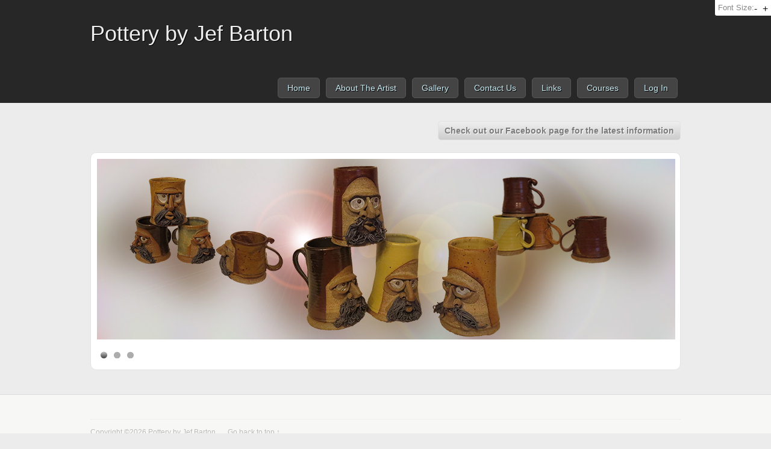

--- FILE ---
content_type: text/html; charset=UTF-8
request_url: http://jefbarton.com/
body_size: 5457
content:
<!DOCTYPE html PUBLIC "-//W3C//DTD XHTML 1.0 Transitional//EN" "http://www.w3.org/TR/xhtml1/DTD/xhtml1-transitional.dtd">
<html xmlns="http://www.w3.org/1999/xhtml" lang="en-US">
	<head profile="http://gmpg.org/xfn/11">
		<meta http-equiv="Content-Type" content="text/html; charset=UTF-8" />
 				<title>Home | Pottery by Jef Barton</title>
						<style type="text/css" media="screen">
			      h1, h2, h3, h4, h5, h6, #site-logo{
			font-family: Arial, sans-serif;
				}
				body{
					font-family: Arial, sans-serif;
				}
			    </style>
				<link rel="stylesheet" href="//Jefbarton.com/wp-content/themes/studio/style.css" type="text/css" media="screen" />
				<link rel="pingback" href="//Jefbarton.com/xmlrpc.php" />
				<link rel="icon" href="//Jefbarton.com/wp-content/themes/studio/favicon.ico" type="images/x-icon" />
		<link rel='dns-prefetch' href='//Jefbarton.com' />
<link rel='dns-prefetch' href='//s.w.org' />
<link rel="alternate" type="application/rss+xml" title="Pottery by Jef Barton &raquo; Feed" href="//Jefbarton.com/feed/" />
<link rel="alternate" type="application/rss+xml" title="Pottery by Jef Barton &raquo; Comments Feed" href="//Jefbarton.com/comments/feed/" />
<link rel="alternate" type="text/calendar" title="Pottery by Jef Barton &raquo; iCal Feed" href="//Jefbarton.com/events/?ical=1" />
		<script type="text/javascript">
			window._wpemojiSettings = {"baseUrl":"https:\/\/s.w.org\/images\/core\/emoji\/13.0.0\/72x72\/","ext":".png","svgUrl":"https:\/\/s.w.org\/images\/core\/emoji\/13.0.0\/svg\/","svgExt":".svg","source":{"concatemoji":"http:\/\/Jefbarton.com\/wp-includes\/js\/wp-emoji-release.min.js?ver=5.5.17"}};
			!function(e,a,t){var n,r,o,i=a.createElement("canvas"),p=i.getContext&&i.getContext("2d");function s(e,t){var a=String.fromCharCode;p.clearRect(0,0,i.width,i.height),p.fillText(a.apply(this,e),0,0);e=i.toDataURL();return p.clearRect(0,0,i.width,i.height),p.fillText(a.apply(this,t),0,0),e===i.toDataURL()}function c(e){var t=a.createElement("script");t.src=e,t.defer=t.type="text/javascript",a.getElementsByTagName("head")[0].appendChild(t)}for(o=Array("flag","emoji"),t.supports={everything:!0,everythingExceptFlag:!0},r=0;r<o.length;r++)t.supports[o[r]]=function(e){if(!p||!p.fillText)return!1;switch(p.textBaseline="top",p.font="600 32px Arial",e){case"flag":return s([127987,65039,8205,9895,65039],[127987,65039,8203,9895,65039])?!1:!s([55356,56826,55356,56819],[55356,56826,8203,55356,56819])&&!s([55356,57332,56128,56423,56128,56418,56128,56421,56128,56430,56128,56423,56128,56447],[55356,57332,8203,56128,56423,8203,56128,56418,8203,56128,56421,8203,56128,56430,8203,56128,56423,8203,56128,56447]);case"emoji":return!s([55357,56424,8205,55356,57212],[55357,56424,8203,55356,57212])}return!1}(o[r]),t.supports.everything=t.supports.everything&&t.supports[o[r]],"flag"!==o[r]&&(t.supports.everythingExceptFlag=t.supports.everythingExceptFlag&&t.supports[o[r]]);t.supports.everythingExceptFlag=t.supports.everythingExceptFlag&&!t.supports.flag,t.DOMReady=!1,t.readyCallback=function(){t.DOMReady=!0},t.supports.everything||(n=function(){t.readyCallback()},a.addEventListener?(a.addEventListener("DOMContentLoaded",n,!1),e.addEventListener("load",n,!1)):(e.attachEvent("onload",n),a.attachEvent("onreadystatechange",function(){"complete"===a.readyState&&t.readyCallback()})),(n=t.source||{}).concatemoji?c(n.concatemoji):n.wpemoji&&n.twemoji&&(c(n.twemoji),c(n.wpemoji)))}(window,document,window._wpemojiSettings);
		</script>
		<style type="text/css">
img.wp-smiley,
img.emoji {
	display: inline !important;
	border: none !important;
	box-shadow: none !important;
	height: 1em !important;
	width: 1em !important;
	margin: 0 .07em !important;
	vertical-align: -0.1em !important;
	background: none !important;
	padding: 0 !important;
}
</style>
	<link rel='stylesheet' id='wp-block-library-css'  href='//Jefbarton.com/wp-includes/css/dist/block-library/style.min.css?ver=5.5.17' type='text/css' media='all' />
<link rel='stylesheet' id='studio-buddypress-css'  href='//Jefbarton.com/wp-content/themes/studio/_inc/css/studio-buddypress.css?ver=2' type='text/css' media='all' />
<link rel='stylesheet' id='studio-css'  href='//Jefbarton.com/wp-content/themes/studio/_inc/css/studio.css?ver=2' type='text/css' media='all' />
<link rel='stylesheet' id='studio-colours-css'  href='//Jefbarton.com/wp-content/themes/studio/_inc/css/studio-colours.css?ver=2' type='text/css' media='all' />
<link rel='stylesheet' id='wdsb-css'  href='//Jefbarton.com/wp-content/plugins/sharebox/css/wdsb.css?ver=5.5.17' type='text/css' media='all' />
<script type="text/javascript">
				var _wdsb_data = {
					"min_width": 0,
					"min_post_height": 0,
					"is_singular": 0,
					"horizontal_selector": "",
					"top_selector": "",
					"z_index": 10000000,
					"allow_fixed": 0,
					"offset": {"htype": "text", "hdir": "left", "hoffset": 0, "vtype": "text", "voffset": 0},
					"limit": {"top_selector": "", "top_offset": 0, "bottom_selector": "", "bottom_offset": 0}
				};
			</script><script type='text/javascript' src='//Jefbarton.com/wp-includes/js/jquery/jquery.js?ver=1.12.4-wp' id='jquery-core-js'></script>
<script type='text/javascript' src='//Jefbarton.com/wp-content/themes/studio/library/scripts/slide.js?ver=2' id='panel-js'></script>
<script type='text/javascript' src='//Jefbarton.com/wp-content/themes/studio/library/scripts/loopedslider.js?ver=2' id='slideshow-js'></script>
<script type='text/javascript' src='//Jefbarton.com/wp-content/plugins/sharebox/js/wdsb.js?ver=1.7.4' id='wdsb-js'></script>
<script type='text/javascript' src='//Jefbarton.com/wp-content/plugins/google-analyticator/external-tracking.min.js?ver=6.5.4' id='ga-external-tracking-js'></script>
<link rel="https://api.w.org/" href="//Jefbarton.com/wp-json/" /><link rel="EditURI" type="application/rsd+xml" title="RSD" href="//Jefbarton.com/xmlrpc.php?rsd" />
<link rel="wlwmanifest" type="application/wlwmanifest+xml" href="//Jefbarton.com/wp-includes/wlwmanifest.xml" /> 
<meta name="generator" content="WordPress 5.5.17" />
	<meta name="description" content="This is sample content for Jef to update. This is sample content for Jef to update. This is sample content for Jef to update. This is sample content for..." />
<meta name="tec-api-version" content="v1"><meta name="tec-api-origin" content="https://Jefbarton.com"><link rel="https://theeventscalendar.com/" href="//Jefbarton.com/wp-json/tribe/events/v1/" />				<link rel="stylesheet" href="//Jefbarton.com/wp-content/themes/studio/library/styles/blue.css" type="text/css" media="all" />
				<link rel="stylesheet" href="//Jefbarton.com/wp-content/themes/studio/_inc/css/child.css" type="text/css" media="all" />
				<style type="text/css">.recentcomments a{display:inline !important;padding:0 !important;margin:0 !important;}</style><!-- Google Analytics Tracking by Google Analyticator 6.5.4: http://www.videousermanuals.com/google-analyticator/ -->
<script type="text/javascript">
    var analyticsFileTypes = [''];
    var analyticsSnippet = 'disabled';
    var analyticsEventTracking = 'enabled';
</script>
<script type="text/javascript">
	(function(i,s,o,g,r,a,m){i['GoogleAnalyticsObject']=r;i[r]=i[r]||function(){
	(i[r].q=i[r].q||[]).push(arguments)},i[r].l=1*new Date();a=s.createElement(o),
	m=s.getElementsByTagName(o)[0];a.async=1;a.src=g;m.parentNode.insertBefore(a,m)
	})(window,document,'script','//www.google-analytics.com/analytics.js','ga');
	ga('create', 'UA-46624046-1', 'auto');
 
	ga('send', 'pageview');
</script>
								<style type="text/css" media="screen">
							#loopedSlider .container { width:960px; height:300px; overflow:hidden; position:relative; cursor:pointer; }
								#slideshow { height:340px;}
						</style>
					
	</head>
	<body class="blog tribe-no-js font-size-3">
			<div id="header-wrapper"><!-- start #header-wrapper -->
					<div id="header"><!-- start #header -->
													<!-- start branding -->
<div id="site-logo"><!-- start #site-logo -->
						<div class="largespacer"></div>
	<a href="https://Jefbarton.com" title="Home">Pottery by Jef Barton</a>
	</div><!-- end #site-logo -->
	<!-- end branding -->						<!-- start navigation -->
<div class="navigation">
	<ul id="menu-main" class="nav"><li id="menu-item-163" class="menu-item menu-item-type-post_type menu-item-object-page current_page_parent menu-item-163"><a href="https://Jefbarton.com/home/">Home</a></li>
<li id="menu-item-296" class="menu-item menu-item-type-post_type menu-item-object-page menu-item-296"><a href="https://Jefbarton.com/about-the-artist/">About The Artist</a></li>
<li id="menu-item-605" class="menu-item menu-item-type-post_type menu-item-object-page menu-item-605"><a href="https://Jefbarton.com/gallery/">Gallery</a></li>
<li id="menu-item-300" class="menu-item menu-item-type-post_type menu-item-object-page menu-item-300"><a href="https://Jefbarton.com/contact-us/">Contact Us</a></li>
<li id="menu-item-421" class="menu-item menu-item-type-post_type menu-item-object-page menu-item-421"><a href="https://Jefbarton.com/up-coming-events/">Links</a></li>
<li id="menu-item-cp-courses" class="menu-item-cp-courses"><a href="https://Jefbarton.com/courses/">Courses</a></li>
<li id="menu-item-cp-logout" class="menu-item-cp-logout"><a href="https://Jefbarton.com/student-login/">Log In</a></li>
</ul></div>
<!-- end navigation -->
						
						<div class="clear"></div>
					</div><!-- end #header -->
			</div>	<!-- end #header-wrapper -->
											<!-- start site wide call to action section -->
<div id="strapline-wrapper"><!-- start #strapline-wrapper -->
	<div id="strapline-holder"><!-- start #strapline-holder -->
<div id="strapline"><!-- start #strapline -->
	<h1>
														</h1>
	<a href="https://www.facebook.com/pages/Jef-Barton-Pottery/329448487217503?ref_type=bookmark" title="" class="button alignright">Check out our Facebook page for the latest information</a>
	<h2>																																																												</h2>
	<div class="clear"></div>
</div><!-- end #strapline -->
</div><!-- end #strapline-holder -->
</div><!-- end #strapline-wrapper  -->
<!-- end call to action section -->
			<div class="clear"></div>
					<div id="site-wrapper-home"><!-- start #site-wrapper-home -->
								<div id="container"><!-- start #container --><div id="homepage"><!-- start #homepage-->
	<script type="text/javascript" charset="utf-8">
	jQuery(window).on('load', function(){
		jQuery('#loopedSlider').loopedSlider(
			{
				autoHeight: 500,
				autoStart: 5000,
				restart: 5000,
				addPagination: true
			}
			);
    });
</script>
<!-- start image only slideshow -->
<div id="slideshow"><!-- start #slideshow -->
	<div id="loopedSlider">	<!-- start #loopedSlider -->
		<div class="container"><!-- start slides loop -->
			<div class="slides">
															<div class="slide">
													<div class="slide-video">
														<a href="">
												<img src="http://jefbarton.beswifty.com/wp-content/uploads/2014/01/Slider-1.jpg" alt="" /></a>
												</div>
											</div>
																						<div class="slide">
														<div class="slide-video">
																		<a href="">
													<img src="http://jefbarton.beswifty.com/wp-content/uploads/2014/01/Slider-2.jpg" alt="" /></a>
													</div>
												</div>
																								<div class="slide">
															<div class="slide-video">
																				<a href="">
														<img src="http://jefbarton.beswifty.com/wp-content/uploads/2014/01/Slider-3.jpg" alt="" /></a>
														</div>
													</div>
															</div>
		</div><!-- ends slides loop -->
	<div class="clear"></div>
</div><!-- end #loopedSlider -->
</div><!-- end #slideshow -->
<div class="clear"></div>
<div class="largespacer"></div>
<!-- end image only slideshow --></div><!-- end #homepage -->
			<div class="clear"></div>
	</div><!--end container -->
</div><!-- end #site-wrapper or #site-wrapper-home -->
	<!-- start footer widgets -->
<div id="widget-wrapper"><!-- start #widget-wrapper -->
	<div id="widgets"><!-- start #widgets -->
		<div id="content-blocks-widget">
			<div class="content-block"><!-- first widget area -->
											</div>
			<div class="content-block"><!-- second widget area -->
											</div>
			<div class="content-block-end"><!-- third widget area -->
											</div>
			<div class="clear"></div>
		</div>
	</div>
</div>
<!-- end #footer-widgets -->						<div id="footer-wrapper"><!-- start #footer-wrapper -->
		<div id="footer"><!-- start #footer -->
			<div id="footer-links"><!-- start #footer-links-->
																																																																											<a href="https://Jefbarton.com">Copyright &copy;2026 Pottery by Jef Barton</a><a href="#site-wrapper">Go back to top &uarr;</a>
								</div><!-- end #footer-links-->
		</div><!-- end #footer -->
	</div><!-- end #footer-wrapper -->
								<script>
		( function ( body ) {
			'use strict';
			body.className = body.className.replace( /\btribe-no-js\b/, 'tribe-js' );
		} )( document.body );
		</script>
		<div class="wp_fontsize_wrapper" id="wp_fontsize_wrapper"><label title="Adjust the font size of the website">Font Size:</label><ul><li id="wpFontMinus" class="minus">-</li><li id="wpFontPlus" class="plus">+</li></ul></div><style>.wp_fontsize_wrapper{position: fixed;right: 0px;top: 0px;-moz-border-radius: 0 0 0 3px;-webkit-border-radius: 0 0 0 3px;-khtml-border-radius: 0 0 0 3px;border-radius: 0 0 0 3px;width: auto;height: auto;background-color: #FFFFFF;overflow: hidden;padding-left: 5px;padding-right: 2.3em;line-height: 2;}.admin-bar .wp_fontsize_wrapper {top: 32px;}.wp_fontsize_wrapper LABEL{font-size: 10pt;}.admin-bar .wp_fontsize_wrapper{top: 30px;}.wp_fontsize_wrapper UL{list-style: none;position: absolute;right: 0px;top: 0px;margin: 0;padding: 0;}.wp_fontsize_wrapper UL LI{display: inline-block;padding: 0 0.3em;float: left;position: relative;left: 0px;top: 0.2em;cursor: pointer;line-height: 1.5;font-size: 12pt;}.wp_fontsize_wrapper UL LI:hover{background-color: #CDCDCD;-moz-border-radius: 5px;-webkit-border-radius: 5px;-khtml-border-radius: 5px;border-radius: 5px;}</style><script>/* <![CDATA[ */var wp_fontsize = {"ajaxurl":"https:\/\/Jefbarton.com\/wp-admin\/admin-ajax.php","fontsize":3,"nonce":"0caff4004c","min":3,"max":5,"default":3},current_size = wp_fontsize.fontsize;/* ]]> */jQuery(function($) {function do_ajax (operator) {var new_size = current_size;if (operator == 'plus')new_size++;else if (operator == 'minus')new_size--;$.ajax({  url: wp_fontsize.ajaxurl,  global: false,  data: {  action: "fontsize",  size: new_size,  nonce: wp_fontsize.nonce},success: function  (data) {new_size = parseInt(data);$("body").removeClass("font-size-" + current_size).addClass("font-size-" + new_size);current_size = new_size;}});};  $("#wpFontMinus").click(function  () {  do_ajax('minus');  return false;});  $("#wpFontPlus").click(function  () {  do_ajax('plus');  return false;});});</script><script> /* <![CDATA[ */var tribe_l10n_datatables = {"aria":{"sort_ascending":": activate to sort column ascending","sort_descending":": activate to sort column descending"},"length_menu":"Show _MENU_ entries","empty_table":"No data available in table","info":"Showing _START_ to _END_ of _TOTAL_ entries","info_empty":"Showing 0 to 0 of 0 entries","info_filtered":"(filtered from _MAX_ total entries)","zero_records":"No matching records found","search":"Search:","all_selected_text":"All items on this page were selected. ","select_all_link":"Select all pages","clear_selection":"Clear Selection.","pagination":{"all":"All","next":"Next","previous":"Previous"},"select":{"rows":{"0":"","_":": Selected %d rows","1":": Selected 1 row"}},"datepicker":{"dayNames":["Sunday","Monday","Tuesday","Wednesday","Thursday","Friday","Saturday"],"dayNamesShort":["Sun","Mon","Tue","Wed","Thu","Fri","Sat"],"dayNamesMin":["S","M","T","W","T","F","S"],"monthNames":["January","February","March","April","May","June","July","August","September","October","November","December"],"monthNamesShort":["January","February","March","April","May","June","July","August","September","October","November","December"],"monthNamesMin":["Jan","Feb","Mar","Apr","May","Jun","Jul","Aug","Sep","Oct","Nov","Dec"],"nextText":"Next","prevText":"Prev","currentText":"Today","closeText":"Done","today":"Today","clear":"Clear"}};var tribe_system_info = {"sysinfo_optin_nonce":"e19c20a67a","clipboard_btn_text":"Copy to clipboard","clipboard_copied_text":"System info copied","clipboard_fail_text":"Press \"Cmd + C\" to copy"};/* ]]> */ </script><script type='text/javascript' src='//Jefbarton.com/wp-includes/js/wp-embed.min.js?ver=5.5.17' id='wp-embed-js'></script>
<script type='text/javascript' src='//Jefbarton.com/wp-content/plugins/coursepress/2.0/asset/js/coursepress-featured.js?ver=2.2.0' id='coursepress-featured-js'></script>
			<!-- start google code-->
						<!-- end google code -->
</body>
</html>

--- FILE ---
content_type: text/css
request_url: http://jefbarton.com/wp-content/themes/studio/style.css
body_size: 503
content:
/*

Theme Name: Studio
Theme Date: 20/09/2010
Version: 2.3.3
Theme URI: http://premium.wpmudev.org/
Description: Studio is a versatile business theme to advertise services or your portfolio in a modern elegant style
Author: Tammie Lister, S H Mohanjith - WPMU DEV - The WordPress Experts
Author URI: http://premium.wpmudev.org
WDP ID: 155

Tags: buddypress, 2 columns, fixed width, threaded comments, theme options

Uses BP-Default theme files and styling for BuddyPress components with some customisation for theme.
Included in theme to allow for own child themes rather than being child of BP-Default

The CSS, XHTML and design is released under GPL:
http://www.opensource.org/licenses/gpl-license.php

*/


/* 33844-1421507466-au */

--- FILE ---
content_type: text/css
request_url: http://jefbarton.com/wp-content/themes/studio/_inc/css/studio.css?ver=2
body_size: 5065
content:
/* --------------------------------------------------------------
Reset default browser CSS.
Based on work by Eric Meyer:http://meyerweb.com/eric/tools/css/reset/index.html
-------------------------------------------------------------- */
/* v1.0 | 20080212 */
html,body,div,span,applet,object,iframe,
h1,h2,h3,h4,h5,h6,p,blockquote,pre,
a,abbr,acronym,address,big,cite,code,
del,dfn,em,font,img,ins,kbd,q,s,samp,
small,strike,strong,sub,sup,tt,var,
b,u,i,center,
dl,dt,dd,ol,ul,li,
fieldset,form,label,legend,
table,caption,tbody,tfoot,thead,tr,th,td{margin:0;padding:0;border:0;outline:0;font-size:100%;vertical-align:baseline;background:transparent;}
body{background:#fff;line-height:1;}
ol,ul{list-style:none;}
blockquote,q{quotes:none;}
blockquote:before,blockquote:after,
q:before,q:after{content:'';content:none;}
/* remember to define focus styles! */
:focus{outline:0;}
/* remember to highlight inserts somehow! */
ins{text-decoration:none;}
del{text-decoration:line-through;}
/* tables still need 'cellspacing="0"' in the markup */
table{border-collapse:collapse;border-spacing:0;}
a img{border:none;}
.clear{clear:both;}
.clear-left{clear:left;}
.clear-right{clear:right;}
/********************************************* layout */
body{margin:0px;padding:0px;}
body.activity-permalink div#container{background:none;border:none;padding-bottom:10px;}
.padder{padding-top:10px;}
#site-wrapper{text-align:left;}
/********************************************* header */
#site-logo{margin:0px;padding:25px 0px;float:left;}
#site-logo{font-size:36px;}
#site-logo a,#site-logo a:visited,#site-logo a:link{color:#EEEEEE;text-decoration:none;text-shadow:1px 1px #000000;}
#site-logo a:hover{color:#cccccc;text-decoration:none;}
.logo-square{float:left;padding:0px 10px 0px 0px;}
#header-wrapper{min-height:100px;z-index:999;}
#header{width:980px;margin-left:auto;margin-right:auto;text-align:center;}
#customheader-holder{width:980px;margin-left:auto;margin-right:auto;text-align:center;padding:20px 0px;}
/********************************************* sign up box */
#signup-wrapper{clear:both;}
#signup-section{width:980px;margin-left:auto;margin-right:auto;text-align:center;border-top:1px solid #eeeeee;padding-top:10px;}
#signup-about{text-align:left;}
#signup-about .button{float:right;margin:0px 0px 10px 20px;}
/********************************************* footer */
#footer-wrapper{height:50px;}
#footer{width:980px;margin-left:auto;margin-right:auto;text-align:center;border-top:1px solid #eeeeee;padding-top:10px;}
#footer-links{text-align:left;}
#footer a{margin-right:20px;}
/********************************************* content */
#content-fullwidth{width:970px;text-align:left;padding:20px 0px;}
#content{width:690px;float:left;text-align:left;padding:20px 0px;}
#signup-section{padding:20px 0px 10px 0px;}
#homepage{text-align:left;}
#container{width:980px;margin-left:auto;margin-right:auto;text-align:center;}
#feature{width:980px;margin-left:auto;margin-right:auto;text-align:center;padding:20px 0px;}
#feature h3{text-align:left;}
#widgets{width:980px;margin-left:auto;margin-right:auto;text-align:center;}
.widget ul{list-style:none;margin:0px;}
.widget{padding-bottom:20px;}
#strapline-wrapper{background:#ececec;}
#strapline-holder{width:980px;margin-left:auto;margin-right:auto;text-align:center;}
#strapline{padding:20px 0px 20px 0px;text-align:left;}
#slideshow{border:1px solid #e2e2e2;background:#ffffff;padding:10px;-moz-border-radius:10px;-khtml-border-radius:10px;-webkit-border-radius:10px;border-radius:10px;margin:0px 0px 20px 0px;}
#content-blocks{margin:20px 0px;border-top:1px solid #dddddd;border-bottom:1px solid #dddddd;padding:20px 0px;}
#content-blocks-blue,#content-blocks-widget{padding:20px 0px;text-align:left;}
.content-block{width:300px;margin-right:20px;float:left;}
.content-block-end{width:300px;float:left;}
.post{border-bottom:1px solid #e2e2e2;padding-bottom:20px;margin-bottom:20px;overflow: hidden}
.borderbreak{clear:both;border-top:1px solid #dddddd;margin-bottom:20px;}
/********************************************* forms */
#searchsubmit{margin-top:10px;}
ul.button-nav li a,div.generic-button a{padding:5px 10px;-moz-border-radius:5px;-khtml-border-radius:5px;-webkit-border-radius:5px;border-radius:5px;vertical-align:bottom;cursor:pointer;text-decoration:none;font-size:14px;font-weight:normal;}
ul.button-nav li a:hover,ul.button-nav li.current a,
div.generic-button a:hover{outline:none;}
ul.button-nav li.current a{font-weight:bold;}
div.accept,div.reject{float:left;margin-left:10px;}
ul.button-nav li{float:left;margin:10px 10px 10px 0px;}
ul.button-nav{padding:0px;margin:0px;}
div.activity-comments form .ac-textarea{padding:8px;margin-bottom:10px;-moz-border-radius:3px;-webkit-border-radius:3px;border-radius:3px;}
div.activity-comments form textarea{width:100%;height:60px;border:none;padding:0;}
div.activity-comments form input{margin-top:5px;}
div.dir-search input[type=text]{padding:5px;}
div#signup-avatar img{margin:0 15px 10px 0;}
form.standard-form textarea,form.standard-form input[type=text],
form.standard-form select,form.standard-form input[type=password],
.dir-search input[type=text]{-moz-border-radius:5px;-khtml-border-radius:5px;-webkit-border-radius:5px;border-radius:5px;padding:5px;}
form.standard-form select{padding:5px;}
form.standard-form input[type=password]{margin-bottom:5px;}
form.standard-form label,form.standard-form span.label{display:block;margin:15px 0 5px 0;}
form.standard-form div.checkbox label,
form.standard-form div.radio label{margin:5px 0 0 0;}
form.standard-form#sidebar-login-form label{margin-top:5px;}
form.standard-form input[type=text]{width:95%;}
form.standard-form#sidebar-login-form input[type=text],
form.standard-form#sidebar-login-form input[type=password]{padding:4px;width:95%;}
form.standard-form #basic-details-section input[type=password],
form.standard-form #blog-details-section input#signup_blog_url{width:35%;}
form.standard-form#signup_form input[type=text],
form.standard-form#signup_form textarea{width:90%;}
form.standard-form#signup_form div.submit{float:right;}
form.standard-form textarea{width:95%;height:120px;}
form.standard-form textarea#message_content{height:200px;}
form.standard-form#send-reply textarea{width:97.5%;}
form.standard-form p.description{margin:5px 0;}
form.standard-form div.submit{padding:15px 0;clear:both;}
form.standard-form div.submit input{margin-right:15px;}
form.standard-form div.radio ul{margin:10px 0 15px 38px;list-style:disc;}
form.standard-form div.radio ul li{margin-bottom:5px;}
form.standard-form #basic-details-section,form.standard-form #blog-details-section,
form.standard-form #profile-details-section{float:left;width:48%;}
form.standard-form #profile-details-section{float:right;}
form.standard-form #blog-details-section{clear:left;}
form.standard-form#signup_form div div.error{-moz-border-radius:3px;-webkit-border-radius:3px;border-radius:3px;padding:6px;width:90%;margin:0 0 10px 0;}
form.standard-form a.clear-value{display:block;margin-top:5px;outline:none;}
form#send-invite-form{margin-top:20px;}
textarea{-moz-border-radius:5px;-khtml-border-radius:5px;-webkit-border-radius:5px;border-radius:5px;}
form#whats-new-form textarea{width:100%;height:50px;border:none;margin:0;padding:0;-moz-border-radius:5px;-khtml-border-radius:5px;-webkit-border-radius:5px;border-radius:5px;}
/********************************************* sidebar */
#sidebar{float:right;width:250px;margin:0px;padding:0px;text-align:left;}
#sidebar .padder{padding:30px 0px 20px 0px;}
.widget-error{padding:10px;margin-bottom:10px;}
.widget ul{margin:0px;padding:0px;list-style-type:none;}
#content-block-widgets li{padding:10px 0px;list-style-type:none;}
/********************************************* navigation */
.navigation{margin:0px;padding:30px 0px 0px;float:right;}
.nav{margin:0;padding:7px 0px 0px 0px;line-height:100%;}
.nav li{margin:0 5px;padding:0 0 8px;float:left;position:relative;list-style:none;}
/* main level link */
.nav a,.nav a:visited,.nav a:link{font-style:normal;font-weight:normal;text-decoration:none;display:block;padding:10px 15px;font-size:14px;margin:0;-webkit-border-radius:5px;-moz-border-radius:5px;}
/* main level link hover */
.nav .current a,.nav li:hover > a,.nav li.current_page_item a{font-style:normal;-webkit-border-radius:5px;-moz-border-radius:5px;}
/* sub levels link hover */
.nav ul li:hover a,.nav li:hover li a{-webkit-box-shadow:none;-moz-box-shadow:none;}
.nav ul a:hover{text-align:left;-webkit-border-radius:5px;-moz-border-radius:5px;border-radius:5px;-webkit-box-shadow:0 1px 3px rgba(0,0,0,.3);-moz-box-shadow:0 1px 3px rgba(0,0,0,.3);box-shadow:0 1px 3px rgba(0,0,0,.3);}
/* level 2 list */
.nav ul{text-align:left;display:none;margin:0;z-index:999;padding:0;width:185px;position:absolute;top:35px;left:0;}
/* dropdown */
.nav li:hover > ul{display:block;}
.nav ul li{float:none;margin:0;padding:0;}
.nav ul a{font-weight:normal;text-shadow:#000000 1px 1px 0px;}
/* level 3+ list */
.nav ul ul{left:181px;top:-3px;}
/* rounded corners for first and last child */
.nav ul li:first-child > a{}
.nav ul li:last-child > a{}
/* clearfix */
.nav:after{content:".";display:block;clear:both;visibility:hidden;line-height:0;height:0;}
.nav{display:inline-block;}
html[xmlns] #nav{display:block;}
* html #nav{height:1%;}
/********************************************* comments */
#comments .title{padding-bottom:10px;padding-left:10px;font-size:16px;}
#comments h3,#trackbacks h3,#respond h3{font-size:20px;margin:10px 0px;font-weight:normal;font-size:20px;font-weight:normal;}
.comment-body{padding-bottom:10px;}
div.comment-meta h5{font-weight:normal;}
ol.commentlist li{margin-bottom:10px;background:#f3f3f3;padding:10px;border:1px solid #e2e2e2;-moz-border-radius:5px;-khtml-border-radius:5px;-webkit-border-radius:5px;border-radius:5px;}
ol.commentlist,ol.commentlist li{list-style:none;margin:10px 0px;}
.comment-content p{padding:0px 10px;}
ol.commentlist .children{margin-left:20px;}
div.comment-meta em{float:right;}
div.comment-options{border-bottom:none;}
.comment-options a{margin-right:10px;}
.commentmetadata{clear:both;margin-top:20px;}
#trackbacks{margin-top:30px;}
/********************************************* global */
.alignright{float:right;margin-left:15px;}
.alignleft{float:left;margin-right:15px;}
p{margin-bottom:10px;}
ul{list-style:square;margin:10px 0px;}
ol{list-style:decimal;margin:0 0 18px 1.5em;}
ol ol{list-style:upper-alpha;}
ol ol ol{list-style:lower-roman;}
ol ol ol ol{list-style:lower-alpha;}
ul ul,
ol ol,
ul ol,
ol ul{margin-bottom:0;}
.page ul:not(#menu-nav),
.page ol{
margin-left:30px;
}
dl{margin:0 0 24px 0;}
dt{font-weight:bold;}
dd{margin-bottom:18px;}
strong{font-weight:bold;}
cite,
em,
i{font-style:italic;}
big{font-size:131.25%;}
blockquote{font-style:italic;padding:0 3em;}
blockquote cite,
blockquote em,
blockquote i{font-style:normal;}
pre{line-height:18px;margin-bottom:18px;padding:1.5em;}
sup,
sub{height:0;line-height:1;vertical-align:baseline;position:relative;}
sup{bottom:1ex;}
sub{top:.5ex;}
input[type="text"],
textarea{background:#ffffff;border:1px solid #e2e2e2;-moz-border-radius:5px;-khtml-border-radius:5px;-webkit-border-radius:5px;border-radius:5px;padding:5px;}
#wp_tag_cloud div{line-height:1.6em;}
#wp-calendar{width:100%;}
#wp-calendar caption{font-weight:bold;text-align:left;font-size:14px;padding-bottom:4px;}
#wp-calendar thead{font-size:11px;}
#wp-calendar tbody td{padding:3px 0 2px;text-align:center;}
#wp-calendar tfoot #next{text-align:right;}
/********************************************* images */
#content img{margin:0;max-width:640px;}
#content .attachment img{max-width:900px;}
#content .alignleft,
#content img.alignleft{display:inline;float:left;margin-right:24px;margin-top:4px;}
#content .alignright,
#content img.alignright{display:inline;float:right;margin-left:24px;margin-top:4px;}
#content .aligncenter,
#content img.aligncenter{clear:both;display:block;margin-left:auto;margin-right:auto;}
#content img.alignleft,
#content img.alignright,
#content img.aligncenter{margin-bottom:12px;}
#content .wp-caption{line-height:18px;text-align:center;margin-bottom:20px;padding:4px;}
#content .wp-caption img{margin:5px 5px 0;}
#content .wp-caption p.wp-caption-text{margin:5px;font-size:12px;}
#content .wp-smiley{margin:0;}
#content .gallery{margin:auto;}
#content .gallery .gallery-item{float:left;margin-top:0;text-align:center;width:33%;}
#content .gallery .gallery-caption{font-size:12px;margin:0 0 12px;}
#content .gallery dl{margin:0;}
#content .gallery br+br{display:none;}
/********************************************* typography */
/********************************************* fonts */
body{font-size:12px;font-weight:normal;line-height:22px;}
h1{font-size:24px;font-weight:normal;padding-bottom:10px;}
h2{font-size:22px;font-weight:normal;line-height:24px;}
h3{font-size:20px;font-weight:normal;}
h4{font-size:18px;font-weight:normal;}
h5{font-size:14px;font-weight:normal;}
h6{font-size:12px;font-weight:normal;}
#strapline h2{font-size:14px;line-height:22px;}
h1,h2,h3,h4,h5,h6{}
code{font-family:Monaco,Consolas,"Andale Mono","DejaVu Sans Mono",monospace;}
.post blockquote{margin:10px;padding:10px;font-style:italic;}
#content-blocks h4,#content-blocks-blue h4{padding-bottom:10px;}
pre{font-family:"Courier 10 Pitch",Courier,monospace;}
em{font-style:italic;font-weight:normal;}
.spacer{height:10px;}
.largespacer{height:20px;}
.headerpad{padding-bottom:20px;}
/******************************************************************* loopedslider*/
#loopedSlider{margin:0px auto;width:960px;position:relative;clear:both;padding-bottom:10px;text-align:left;}
#loopedSlider .slides{position:absolute;top:0;left:0;}
#loopedSlider .slides div.slide{position:absolute;top:0;width:960px;display:none;padding:0px;}
ul.pagination{list-style-type:none;padding:0;margin:20px 0px;width:132px;position:absolute;}
ul.pagination li{float:left;margin:0px 5px;}
ul.pagination a{display:block;width:12px;padding-top:12px;height:0;overflow:hidden;background-image:url(../../library/styles/colour-images/pagination.png);background-position:0 0;background-repeat:no-repeat;}
ul.pagination li.active a{background-position:0 -12px}
ul#group-admins li{list-style:none;}
div.activity-comments form div.ac-reply-content{margin-left:40px;}
/*
Name: Sliding Login Panel with jQuery 1.3.2
Author: Jeremie Tisseau
Author URI: http://web-kreation.com/
Date: March 26, 2009
Version: 1.0

	Copyright 2009 Jeremie Tisseau
	"Sliding Login Panel with jQuery 1.3.2" is distributed under the GNU General Public License version 3:
	http://www.gnu.org/licenses/gpl-3.0.html
*/

/***** clearfix *****/
.clear {
clear: both;
height: 0;
line-height: 0;
}
.clearfix:after {
content: ".";
display: block;
height: 0;
clear: both;
visibility: hidden;
}
.clearfix {
display: inline-block;
}
/* Hides from IE-mac \*/
* html .clearfix {
height: 1%;
}
.clearfix {
display: block;
}
/* End hide from IE-mac */
.clearfix {
height: 1%;
}
.clearfix {
display: block;
}

/* Panel Tab/button */
.tab {
height: 42px;
position: relative;
top: 0;
z-index: 998;
}

.tab ul.login {
display: block;
position: relative;
float: left;
clear: left;
height: 42px;
width: auto;
font-weight: bold;
font-size: 14px;
line-height: 42px;
margin: 0;
	/*right: 150px;*/
  	color: white;
text-align: center;
}

.tab ul.login li.left {
background: url(../../library/styles/colour-images/tab_l.png) no-repeat left 0;
height: 42px;
width: 15px;
padding: 0;
margin: 0;
display: block;
float: left;
}

.tab ul.login li.right {
background: url(../../library/styles/colour-images/tab_r.png) no-repeat left 0;
height: 42px;
width: 30px;
padding: 0;
margin: 0;
display: block;
float: left;
}

.tab ul.login li {
text-align: left;
padding: 0 6px;
display: block;
float: left;
height: 42px;
background: url(../../library/styles/colour-images/tab_m.png) repeat-x 0 0;
}

.tab ul.login li a:hover {
color: white;
}

.tab .sep {
color: #414141
}

.tab a.open, .tab a.close {
height: 20px;
line-height: 20px !important;
padding-left: 30px !important;
cursor: pointer;
display: block;
position: relative;
top: 11px;
}

.tab a.open {
background: url(../../library/styles/colour-images/bt_open.png) no-repeat left 0;
}
.tab a.close {
background: url(../../library/styles/colour-images/bt_close.png) no-repeat left 0;
}
.tab a:hover.open {
background: url(../../library/styles/colour-images/bt_open.png) no-repeat left -19px;
}
.tab a:hover.close {
background: url(../../library/styles/colour-images/bt_close.png) no-repeat left -19px;
}

/* sliding panel */
#toppanel {
   /* position: absolute;   /*Panel will overlap  content */
    /*position: relative;*/   /*Panel will "push" the content down */
    top: 0;
z-index: 998;
background: #ececec;
width: 980px;
margin-left: auto;
margin-right: auto;
text-align: center;
}

#panel {
padding-top: 10px;
border-top: 1px solid #444444;
width: 100%;
padding-bottom: 10px;
color: #999999;
background: #272727;
overflow: hidden;
position: relative;
z-index: 3;
display: none;
}

#panel h1 {
font-size: 20px;
padding: 5px 0 10px;
margin: 0;
color: #ffffff;
text-shadow: #000000 1px 1px 0px;
}

#panel h2 {
font-size: 18px;
padding: 10px 0 5px;
margin: 0;
color: #ffffff;
text-shadow: #000000 1px 1px 0px;
}

#panel p {
margin: 5px 0;
padding: 0;
}

#panel a:hover {
color: white;
}

#panel a-lost-pwd {
display: block;
float: left;
}

#panel .content {
width: 960px;
margin: 0 auto;
padding-top: 15px;
text-align: left;
font-size: 14px;
}

#panel .content .left {
width: 280px;
float: left;
padding: 0 15px;
border-left: 1px solid #333;
}

#panel .content .right {
border-right: 1px solid #333;
}

#panel .content form {
margin: 0 0 10px 0;
}

#panel .content label {
float: left;
clear: both;
width: 280px;
display: block;
}

#panel .content input.field {
border: 1px #1A1A1A solid;
background: #414141;
margin-right: 5px;
margin-top: 4px;
width: 200px;
color: white;
height: 16px;
}

#panel .content input:focus.field {
background: #545454;
}

/* BUTTONS */
/* Login and Register buttons */
#panel .content input.bt_login,
#panel .content input.bt_register {
display: block;
float: left;
clear: left;
height: 24px;
text-align: center;
cursor: pointer;
border: none;
font-weight: bold;
margin: 10px 0;
background: #E5E5E4;
}

#panel .content input.bt_login {
width: 74px;
background: transparent url(../../library/styles/colour-images/bt_login.png) no-repeat 0 0;
}

#panel .content input.bt_register {
width: 94px;
color: white;
background: transparent url(../../library/styles/colour-images/bt_register.png) no-repeat 0 0;
}

#panel .lost-pwd {
display: block;
float: left;
clear: right;
padding: 15px 5px 0;
font-size: 14px;
text-decoration: underline;
}

.user {
font-size: 30px;
line-height: 34px;
}

.user img {
border: 2px solid #ffffff;
margin-right: 10px;
}

#panel li {
list-style: none;
border-top: 1px solid #444444;
border-bottom: 1px solid #444444;
padding: 10px 0px;
}

#panel ul {
margin: 10px 0px;
list-style: none;
}

#panel .avatar {
float: none;
padding: 0px;
border: 5px solid #444444;
}

.activity-list div.activity-meta a, .activity-list div.activity-meta a:hover{
	font-weight: normal!important;
	font-size:12px!important;
	text-shadow: none!important;
}

.page #header-wrapper ul.sub-menu{
	margin-left: 0;
}


/* 33844-1421507466-au */

--- FILE ---
content_type: text/css
request_url: http://jefbarton.com/wp-content/themes/studio/_inc/css/studio-colours.css?ver=2
body_size: 2499
content:
hr{background-color:#E7E7E7;}
img.avatar{padding:0px 10px 10px 0px;float:left;}
/* > Header
-------------------------------------------------------------- */
ul.nav li a{color:#fff;background:url( ../images/60pc_black.png );}
ul#nav a:focus{outline:none;}
a.comment-reply-link, a.button,input[type=submit],input[type=button],
ul.button-nav li a,div.generic-button a{font-size:14px;font-weight:bold;padding:5px 10px;-moz-border-radius:5px;-khtml-border-radius:5px;-webkit-border-radius:5px;border-radius:5px;text-decoration:none;background:#e2e2e2 url('../../library/styles/colour-images/greybutton.png' ) repeat-x;border:1px solid #e2e2e2;text-shadow:#ffffff 1px 1px 0px;}
a.comment-reply-link:hover, a.button:hover,a.button:focus,input[type=submit]:hover,input[type=button]:hover,
ul.button-nav li a:hover,ul.button-nav li.current a,
div.generic-button a:hover{font-size:14px;font-weight:bold;padding:5px 10px;-moz-border-radius:5px;-khtml-border-radius:5px;-webkit-border-radius:5px;border-radius:5px;text-decoration:none;background:#e2e2e2 url('../../library/styles/colour-images/greybutton_on.png' ) repeat-x;border:1px solid #e2e2e2;text-shadow:#ffffff 1px 1px 0px;}
/* > Sidebar
-------------------------------------------------------------- */
#content-blocks-widget li{padding:10px 0px 0px 0px;}
#widget-wrapper{background:#f7f7f6;border-top:1px solid #dcdcdc;}
.widget h3,div#sidebar div.item-options,div#sidebar h3.widgettitle{padding-bottom:10px;}
/* > Content
-------------------------------------------------------------- */
#widget-wrapper{background:#f7f7f6;border-top:1px solid #dcdcdc;}
#site-wrapper-home{background:#ececec;}
#site-wrapper{background:#ffffff;}
/* > Item Headers (Profiles,Groups)
-------------------------------------------------------------- */
div#item-header h2 a{color:#777;}
div#item-header h2 span.highlight{font-size:16px;}
div#item-header h2 span.highlight span{background:#a1dcfa;color:#fff;}
div#item-header div#item-meta{color:#aaa;}
/* > Item Lists (Activity,Friend,Group lists)
-------------------------------------------------------------- */
ul.item-list li{border-bottom:1px solid #eaeaea;}
ul.item-list li div.item-title span{color:#999;}
ul.item-list li div.item-desc{color:#888;}
ul.item-list li div.meta{color:#888;}
/* > Item Tabs
-------------------------------------------------------------- */
div.item-list-tabs{background:#eaeaea;}
div.item-list-tabs ul li span{color:#aaa;}
div.item-list-tabs ul li.selected a,
div.item-list-tabs ul li.current a{background-color:#fff;color:#555;}
ul li.loading a{background-image:url( ../images/ajax-loader.gif );background-position:92% 50%;background-repeat:no-repeat;}
div.item-list-tabs#subnav{background:#fff;border-bottom:1px solid #eaeaea;}
div.item-list-tabs ul li.feed a{background:url( ../images/rss.png ) center left no-repeat;}
/* > Item Body
-------------------------------------------------------------- */
span.activity,div#message p{background:#f2f2f2;border-bottom:1px solid #FFE8C4;border-right:1px solid #FFE8C4;color:#ffa200;}
#closed-notice{clear:both;padding-top:10px;}
/* > Pagination
-------------------------------------------------------------- */
div.pagination{border-bottom:1px solid #eaeaea;color:#888;}
div.pagination#user-pag,.friends div.pagination,
.mygroups div.pagination,.myblogs div.pagination,noscript div.pagination{background:#f8f8f8;}
/* > Error / Success Messages
-------------------------------------------------------------- */
div#message.error p{background:#e41717;color:#fff;border-color:#a71a1a;}
div#message.updated p{background:#dffcd9;color:#1a9b00;border-color:#c4e9bd;}
form.standard-form#signup_form div div.error{color:#fff;background:#e41717;}
/* > Buttons
-------------------------------------------------------------- */
/* Buttons that are disabled */
div.pending a,a.disabled{border-color:#eee;color:#bbb;}
div.pending a:hover,a.disabled:hover{border-color:#eee;color:#bbb;}
/* > AJAX Loaders
-------------------------------------------------------------- */
.ajax-loader{background:url( ../images/ajax-loader.gif ) center left no-repeat;}
a.loading{background-image:url( ../images/ajax-loader.gif );background-position:95% 50%;background-repeat:no-repeat;}
/* > Input Forms
-------------------------------------------------------------- */
form.standard-form textarea,form.standard-form input[type=text],
form.standard-form select,form.standard-form input[type=password],
.dir-search input[type=text]{border:1px solid #e2e2e2;color:#888;}
form.standard-form div.checkbox label,
form.standard-form div.radio label,label{color:#888;}
form.standard-form p.description{color:#888;}
form.standard-form input:focus,form.standard-form textarea:focus,form.standard-form select:focus{background:#ffffff;border:1px solid #e2e2e2;color:#555;}
div#invite-list{background:#f5f5f5;border:1px solid #e4e4e4;}
/* > Data Tables
-------------------------------------------------------------- */
table tr td.label{border-right:1px solid #eaeaea;}
table tr td.thread-info p.thread-excerpt{color:#888;}
table tr.alt{background:#f4f4f4;}
table.forum tr:first-child{background:#fafafa;}
table.forum tr.sticky td{background:#FFF9DB;border-top:1px solid #FFE8C4;border-bottom:1px solid #FFE8C4;}
table.forum tr.closed td.td-title{background-image:url( ../images/closed.png );background-position:15px 50%;background-repeat:no-repeat;}
table.forum td p.topic-text{color:#888;}
table.forum td.td-freshness{color:#888;}
/* > Activity Stream Posting
-------------------------------------------------------------- */
form#whats-new-form{border-bottom:1px solid #f0f0f0;}
form#whats-new-form h5{color:#888;}
form#whats-new-form #whats-new-textarea{border:1px solid #e2e2e2;background:#fff;}
form#whats-new-form textarea{color:#555;}
/* > Activity Stream Listing
-------------------------------------------------------------- */
.activity-list li .activity-inreplyto{color:#888;background:url( ../images/replyto_arrow.gif ) 7px 0 no-repeat;}
body.activity-permalink .activity-list li .activity-content{background:#fff;}
body.activity-permalink .activity-list li .activity-header > p{background:url( ../images/activity_arrow.gif ) top left no-repeat;}
.activity-list .activity-content .activity-header,
.activity-list .activity-content .comment-header{color:#888;}
.activity-list .activity-header a:first-child,span.highlight{background:#EBF7FF;border-bottom:1px solid #a1dcfa;border-right:1px solid #a1dcfa;color:#059AE7;text-decoration:none;}
div.item-list-tabs ul li a,div.item-list-tabs ul li span{text-decoration:none;}
.activity-list .activity-header a:first-child:hover{background:#059AE7;color:#fff;}
.activity-list .activity-content span.time-since{color:#bbb;}
.activity-list .activity-content span.activity-header-meta a{color:#aaa;}
.activity-list .activity-content .activity-inner,
.activity-list .activity-content blockquote{overflow:hidden;}
.activity-list .activity-content img.thumbnail{border:2px solid #eee;}
.activity-list li.load-more{background:#f0f0f0;border-right:1px solid #ddd;border-bottom:1px solid #ddd;text-decoration:none;}
.activity-list li.load-more a{color:#555;}
/* > Activity Stream Comments
-------------------------------------------------------------- */
.activity-list div.activity-meta a{background:#f4f4f4;border-bottom:1px solid #ddd;border-right:1px solid #ddd;color:#999;text-decoration:none;}
.activity-list div.activity-meta a.acomment-reply{background:#FFF9DB;border-bottom:1px solid #FFE8C4;border-right:1px solid #FFE8C4;color:#ffa200;}
div.activity-meta a:focus{outline:none;}
div.activity-meta a:hover{background:#aaa;color:#fff;border-color:#aaa;}
div.activity-meta a.acomment-reply:hover{background:#f7740a;color:#fff;border-color:#f7740a;}
div.activity-comments > ul{background:#f5f5f5;}
div.activity-comments ul li{border-top:2px solid #fff;}
div.activity-comments div.acomment-meta{color:#888;}
div.activity-comments form.ac-form{background:#eee;border-bottom:1px solid #ddd;border-right:1px solid #ddd;}
div.activity-comments form.loading{background-image:url( ../images/ajax-loader.gif );background-position:2% 95%;background-repeat:no-repeat;}
div.activity-comments form .ac-textarea{border:1px solid #e2e2e2;background:#fff;}
div.activity-comments form textarea{color:#555;}
div.ac-reply-avatar img{float:left;padding:0px 10px 10px 0px;}
div.activity-comments form div.ac-reply-content{color:#888;}
/* > Private Message Threads
-------------------------------------------------------------- */
table#message-threads tr.unread td{background:#FFF9DB;border-top:1px solid #FFE8C4;border-bottom:1px solid #FFE8C4;}
table#message-threads tr.unread td span.activity{background:#fff;}
li span.unread-count,tr.unread span.unread-count{background:#dd0000;color:#fff;font-weight:bold;}
div.item-list-tabs ul li a span.unread-count{color:#fff;}
div.messages-options-nav{background:#eee;}
div#message-thread div.alt{background:#f4f4f4;}
/* > Group Forum Topics
-------------------------------------------------------------- */
ul#topic-post-list li.alt{background:#f4f4f4;}
ul#topic-post-list li div.poster-meta{color:#888;}
div.admin-links{color:#888;}
/* > WordPress Blog Styles
-------------------------------------------------------------- */
div.post h2.pagetitle a,div.post h2.posttitle a{color:#666;}
div.post pre,div.post code p{background:#f4f4f4;}
div.post table{border:1px solid #eee;}
div.post table th{border-top:1px solid #eee;}
div.post table td{border-top:1px solid #eee;}
.entry{clear:left;}
div.post div.author-box,div.comment-avatar-box{float:left;padding:0px 20px 10px 0px;}
div.post div.author-box img,div.comment-avatar-box img{float:left;}
div.post p.date,div.post p.postmetadata,div.comment-meta,div.comment-options{color:#888;padding:10px 0px 0px 0px;font-size:14px;}
div.post .wp-caption{border:1px solid #ddd;background-color:#f3f3f3;}
/* > WordPress Blog Comment Styles
-------------------------------------------------------------- */
#comments h3,#trackbacks h3,#respond h3{color:#555;}
#comments span.title,#trackbacks span.title{color:#aaa;}
/* > Footer
-------------------------------------------------------------- */
#footer-wrapper{background:#f7f7f6;}
#footer{color:#bbb;text-shadow:#fafafa 1px 1px 0;}
#footer a{color:#bbb;}
/* Theme specific */
#respond .avatar{}
#content .standard-form{clear:both;background:#f6f6f6;padding:10px;border:1px solid #e2e2e2;-moz-border-radius:5px;-khtml-border-radius:5px;-webkit-border-radius:5px;border-radius:5px;}
#register-page .standard-form{-moz-border-radius:0px 0px 0px 0px;background:none;border:none;}


/* 33844-1421507466-au */

--- FILE ---
content_type: text/css
request_url: http://jefbarton.com/wp-content/plugins/sharebox/css/wdsb.css?ver=5.5.17
body_size: 659
content:
#wdsb-share-box {
	background-color: #ECF6F9;
	width: 55px;
	padding: 0 15px 0 20px;
	margin: 0;
	overflow: hidden;
	position: absolute;
	display: none;
}

#wdsb-share-box ul, #wdsb-share-box ul li {
	margin: 0 !important; padding: 0 !important;
	list-style-type: none !important;
}

/*** Inline ***/
#wdsb-share-box.wdqs-inline {
	position: static !important;
	width: 100%;
	display: block;
	min-height: 65px;
}
#wdsb-share-box.wdqs-inline ul {
	clear: both;
}
#wdsb-share-box.wdqs-inline ul li {
	float: left;
	margin-right: 10px !important;
	list-style-type: none !important;
}

/* victor added styles */
#wdsb-share-box ul li { display: block; }
.wdsb-item { margin:15px auto; text-align: center; }
#wdsb-service-linkedin { height: 62px; width: 60px; }

/* Text message */
#wdsb-share-box .wdsb-text_message {
	display: none;
}
#wdsb-share-box.wdqs-inline .wdsb-text_message {
	display: none !important; /* This is so inlined box auto-hides the text message */	    	 	  	 	   
}
#wdsb-share-box.wdsb-has_message {
	width: 80px;
	background-color: transparent;
}

#wdsb-share-box.wdsb-has_message ul {
	padding: 10px!important;
	background-color: #ECF6F9;
}

#wdsb-share-box.wdsb-has_message .wdsb-text_message {
	text-transform: uppercase;
	text-align: center;
	color: #6386a6;
	-moz-transform-origin: 100% 0;
	-webkit-transform-origin: 100% 0;
	-o-transform-origin: 100% 0;
	-ms-transform-origin: 100% 0;
	transform-origin: 100% 0;
	-moz-transform:rotate(-90deg);
	-webkit-transform:rotate(-90deg);
	-o-transform:rotate(-90deg);
	-ms-transform:rotate(-90deg);
	trasform:rotate(-90deg);
	position: absolute;
	right: 100%;
	top: 0;
	white-space: nowrap;
}

#wdsb-service-pinterest, #wdsb-service-pin_any { margin-top: 41px; }


/* 33844-1407606168-ai */

--- FILE ---
content_type: text/css
request_url: http://jefbarton.com/wp-content/themes/studio/library/styles/blue.css
body_size: 688
content:
body{color:#101010;background:#ececec;}
#panel a,#panel a.button:hover{text-decoration:none;color:#0097b9;}
#panel a{text-decoration:none;color:#0097b9;}
.tab ul.login li a{color:#00aadd;}
a:link{color:#0097b9;}
a:visited{color:#222222;}
a:active,
a:hover{color:#666666;}
.widget h3,div#sidebar div.item-options,div#sidebar h3.widgettitle{color:#0097b9;text-shadow:#ffffff 1px 1px 0px;padding-bottom:10px;}
#feature-wrapper{background:#0097b9 url('../../library/styles/colour-images/bluebackground.png') repeat-x;}
#feature h3,#feature h4{color:#ffffff;text-shadow:#707070 1px 1px 0px;}
#feature{color:#ffffff;}
ul.nav li.selected a,ul.nav li.current_page_item a{background:#0097b9;color:#ffffff;}
a.comment-reply-link, a.button,input[type=submit],input[type=button],
ul.button-nav li a,div.generic-button a{color:#7b7b7b;text-shadow:#ffffff 1px 1px 0px;}
a.comment-reply-link:hover, a.button:hover,a.button:focus,input[type=submit]:hover,input[type=button]:hover,
ul.button-nav li a:hover,ul.button-nav li.current a,
div.generic-button a:hover{color:#7b7b7b;text-shadow:#ffffff 1px 1px 0px;}
#strapline h1,#strapline h2,#site-wrapper-home h1,#site-wrapper-home h2,#site-wrapper-home h3,#site-wrapper-home h4,#site-wrapper-home h5,#site-wrapper-home h6{color:#7b7b7b;text-shadow:#ffffff 1px 1px 0px;}
#site-wrapper h1,#site-wrapper h2,#site-wrapper h3,#site-wrapper h4,#site-wrapper h5,#site-wrapper h6{color:#7b7b7b;text-shadow:#eeeeee 1px 1px 0px;}
#panel h4,#panel h3{text-shadow:#000000 1px 1px 0px;}
#header-wrapper{background:#272727;}
#header h1 a{color:#fff;}
.nav a, div ul.nav li a,.nav a:visited,.nav a:link{color:#cbedf5;background:#444444;text-shadow:#000000 1px 1px 0px;border:solid 1px #555555;}
.nav .current a,.nav li:hover > a,.nav li.current_page_item a{color:#ffffff;background:#000000;text-shadow:#000000 1px 1px 0px;border:solid 1px #555555;}
.nav ul li:hover a,.nav li:hover li a{color:#cbedf5;}
.nav ul a:hover{background:#666666;border:solid 1px #666666;color:#cbedf5;text-shadow:#000000 1px 1px 0px;}


/* 33844-1421507466-au */

--- FILE ---
content_type: text/css
request_url: http://jefbarton.com/wp-content/themes/studio/_inc/css/child.css
body_size: 56
content:
/* child or custom css */


/* 33844-1421507466-au */

--- FILE ---
content_type: text/plain
request_url: https://www.google-analytics.com/j/collect?v=1&_v=j102&a=547059252&t=pageview&_s=1&dl=http%3A%2F%2Fjefbarton.com%2F&ul=en-us%40posix&dt=Home%20%7C%20Pottery%20by%20Jef%20Barton&sr=1280x720&vp=1280x720&_u=IEBAAEABAAAAACAAI~&jid=258110988&gjid=309988219&cid=488748644.1769008359&tid=UA-46624046-1&_gid=670009623.1769008359&_r=1&_slc=1&z=363548048
body_size: -284
content:
2,cG-R5HYSXHMV4

--- FILE ---
content_type: text/javascript
request_url: http://jefbarton.com/wp-content/themes/studio/library/scripts/slide.js?ver=2
body_size: 260
content:

    jQuery(document).ready(function() {
  jQuery.noConflict();

jQuery(document).ready(function() {
	
	// Expand Panel
	jQuery("#open").click(function(){
		jQuery("div#panel").slideDown("slow");
	
	});	
	
	// Collapse Panel
	jQuery("#close").click(function(){
		jQuery("div#panel").slideUp("slow");	
	});		
	
	// Switch buttons from "Log In | Register" to "Close Panel" on click
	jQuery("#toggle a").click(function () {
		jQuery("#toggle a").toggle();
	});		
		
});
		    });

--- FILE ---
content_type: text/javascript
request_url: http://jefbarton.com/wp-content/themes/studio/library/scripts/loopedslider.js?ver=2
body_size: 2217
content:
/*
 * 	loopedSlider 0.5.6 - jQuery plugin
 *	written by Nathan Searles	
 *	http://nathansearles.com/loopedslider/
 *
 *	Copyright (c) 2009 Nathan Searles (http://nathansearles.com/)
 *	Dual licensed under the MIT (MIT-LICENSE.txt)
 *	and GPL (GPL-LICENSE.txt) licenses.
 *
 *	Built for jQuery library
 *	http://jquery.com
 *	Compatible with jQuery 1.3.2+
 *
 */

/*
 *	markup example for $("#loopedSlider").loopedSlider();
 *
 *	<div id="loopedSlider">	
 *		<div class="container">
 *			<div class="slides">
 *				<div><img src="01.jpg" alt="" /></div>
 *				<div><img src="02.jpg" alt="" /></div>
 *				<div><img src="03.jpg" alt="" /></div>
 *				<div><img src="04.jpg" alt="" /></div>
 *			</div>
 *		</div>
 *		<a href="#" class="previous">previous</a>
 *		<a href="#" class="next">next</a>	
 *	</div>
 *
*/

if(typeof jQuery != 'undefined') {
	jQuery(function($) {
		$.fn.extend({
			loopedSlider: function(options) {
				var settings = $.extend({}, $.fn.loopedSlider.defaults, options);
			
				return this.each(
					function() {
					var ver = $.fn.jquery.split('.');
					if(parseInt(ver[0]) < 1 || (ver[0] == '1' && parseInt(ver[1]) < 3) || (ver[0] == '1' && ver[1] == '3' && parseInt(ver[2]) < 2)) {return;}
					var $t = $(this);
					var o = $.metadata ? $.extend({}, settings, $t.metadata()) : settings;
					
					var distance = 0;
					var times = 1;
					var slides = $(o.slides,$t).children().size();
					var width = $(o.slides,$t).children().outerWidth();
					var position = 0;
					var active = false;
					var number = 0;
					var interval = 0;
					var restart = 0;
					var pagination = $("."+o.pagination+" li a",$t);

					if(o.addPagination && !$(pagination).length){
						var buttons = slides;
						$($t).append("<ul class="+o.pagination+">");
						$(o.slides,$t).children().each(function(){
							if (number<buttons) {
								$("."+o.pagination,$t).append("<li><a rel="+(number+1)+" href=\"#\" >"+(number+1)+"</a></li>");
								number = number+1;
							} else {
								number = 0;
								return false;
							}
							$("."+o.pagination+" li a:eq(0)",$t).parent().addClass("active");
						});
						pagination = $("."+o.pagination+" li a",$t);
					} else {
						$(pagination,$t).each(function(){
							number=number+1;
							$(this).attr("rel",number);
							$(pagination.eq(0),$t).parent().addClass("active");
						});
					}

					if (slides===1) {
						$(o.slides,$t).children().css({position:"absolute",left:position,display:"block"});
						return;
					}

					$(o.slides,$t).css({width:(slides*width)});

					$(o.slides,$t).children().each(function(){
						$(this).css({position:"absolute",left:position,display:"block"});
						position=position+width;
					});

					$(o.slides,$t).children(":eq("+(slides-1)+")").css({position:"absolute",left:-width});

					if (slides>3) {
						$(o.slides,$t).children(":eq("+(slides-1)+")").css({position:"absolute",left:-width});
					}

					if(o.autoHeight){autoHeight(times);}

					$(".next",$t).click(function(){
						if(active===false) {
							animate("next",true);
							if(o.autoStart){
								if (o.restart) {autoStart();}
								else {clearInterval(sliderIntervalID);}
							}
						} return false;
					});

					$(".previous",$t).click(function(){
						if(active===false) {	
							animate("prev",true);
							if(o.autoStart){
								if (o.restart) {autoStart();}
								else {clearInterval(sliderIntervalID);}
							}
						} return false;
					});

				
					$(pagination,$t).click(function(){
						if ($(this).parent().hasClass("active")) {return false;}
						else {
							times = $(this).attr("rel");
							$(pagination,$t).parent().siblings().removeClass("active");
							$(this).parent().addClass("active");
							animate("fade",times);
							if(o.autoStart){
								if (o.restart) {autoStart();}
								else {clearInterval(sliderIntervalID);}
							}
						} return false;
					});

					if (o.autoStart) {
						sliderIntervalID = setInterval(function(){
							if(active===false) {animate("next",true);}
						},o.autoStart);
						function autoStart() {
							if (o.restart) {
								clearInterval(sliderIntervalID);
								clearInterval(interval);
								clearTimeout(restart);
								restart = setTimeout(function() {
									interval = setInterval(	function(){
										animate("next",true);
									},o.autoStart);
								},o.restart);
							} else {
								sliderIntervalID = setInterval(function(){
									if(active===false) {animate("next",true);}
								},o.autoStart);
							}
						};
					}

					function current(times) {
						if(times===slides+1){times = 1;}
						if(times===0){times = slides;}
						$(pagination,$t).parent().siblings().removeClass("active");
						$('.'+o.pagination+" [rel='" + (times) + "']",$t).parent().addClass("active");
					};

					function autoHeight(times) {
						if(times===slides+1){times=1;}
						if(times===0){times=slides;}	
						var getHeight = $(o.slides,$t).children(":eq("+(times-1)+")",$t).outerHeight();
						$(o.container,$t).animate({height: getHeight},o.autoHeight);					
					};		

					function animate(dir,clicked){	
						active = true;	
						switch(dir){
							case "next":
								times = times+1;
								distance = (-(times*width-width));
								current(times);
								if(o.autoHeight){autoHeight(times);}
								if(slides<3){
									if (times===3){$(o.slides,$t).children(":eq(0)").css({left:(slides*width)});}
									if (times===2){$(o.slides,$t).children(":eq("+(slides-1)+")").css({position:"absolute",left:width});}
								}
								$(o.slides,$t).animate({left: distance}, o.slidespeed,function(){
									if (times===slides+1) {
										times = 1;
										$(o.slides,$t).css({left:0},function(){$(o.slides,$t).animate({left:distance})});							
										$(o.slides,$t).children(":eq(0)").css({left:0});
										$(o.slides,$t).children(":eq("+(slides-1)+")").css({ position:"absolute",left:-width});				
									}
									if (times===slides) $(o.slides,$t).children(":eq(0)").css({left:(slides*width)});
									if (times===slides-1) $(o.slides,$t).children(":eq("+(slides-1)+")").css({left:(slides*width-width)});
									active = false;
								});					
								break; 
							case "prev":
								times = times-1;
								distance = (-(times*width-width));
								current(times);
								if(o.autoHeight){autoHeight(times);}
								if (slides<3){
									if(times===0){$(o.slides,$t).children(":eq("+(slides-1)+")").css({position:"absolute",left:(-width)});}
									if(times===1){$(o.slides,$t).children(":eq(0)").css({position:"absolute",left:0});}
								}
								$(o.slides,$t).animate({left: distance}, o.slidespeed,function(){
									if (times===0) {
										times = slides;
										$(o.slides,$t).children(":eq("+(slides-1)+")").css({position:"absolute",left:(slides*width-width)});
										$(o.slides,$t).css({left: -(slides*width-width)});
										$(o.slides,$t).children(":eq(0)").css({left:(slides*width)});
									}
									if (times===2 ) $(o.slides,$t).children(":eq(0)").css({position:"absolute",left:0});
									if (times===1) $(o.slides,$t).children(":eq("+ (slides-1) +")").css({position:"absolute",left:-width});
									active = false;
								});
								break;
							case "fade":
								times = [times]*1;
								distance = (-(times*width-width));
								current(times);
								if(o.autoHeight){autoHeight(times);}
								$(o.slides,$t).children().fadeOut(o.fadespeed, function(){
									$(o.slides,$t).css({left: distance});
									$(o.slides,$t).children(":eq("+(slides-1)+")").css({left:slides*width-width});
									$(o.slides,$t).children(":eq(0)").css({left:0});
									if(times===slides){$(o.slides,$t).children(":eq(0)").css({left:(slides*width)});}
									if(times===1){$(o.slides,$t).children(":eq("+(slides-1)+")").css({ position:"absolute",left:-width});}
									$(o.slides,$t).children().fadeIn(o.fadespeed);
									active = false;
								});
								break; 
							default:
								break;
							}					
						};
					}
				);
			}
		});
		$.fn.loopedSlider.defaults = {
			container: ".container", //Class/id of main container. You can use "#container" for an id.
			slides: ".slides", //Class/id of slide container. You can use "#slides" for an id.
			pagination: "pagination", //Class name of parent ul for numbered links. Don't add a "." here.
			containerClick: true, //Click slider to goto next slide? true/false
			autoStart: 0, //Set to positive number for true. This number will be the time between transitions.
			restart: 0, //Set to positive number for true. Sets time until autoStart is restarted.
			slidespeed: 300, //Speed of slide animation, 1000 = 1second.
			fadespeed: 200, //Speed of fade animation, 1000 = 1second.
			autoHeight: 0, //Set to positive number for true. This number will be the speed of the animation.
			addPagination: false //Add pagination links based on content? true/false
		};
	});
}